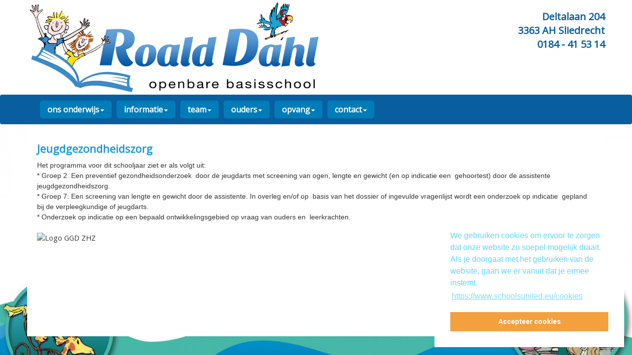

--- FILE ---
content_type: text/html; charset=UTF-8
request_url: https://www.obs-roalddahl.schoolsunited.eu/index.php?section=2&page=215
body_size: 3408
content:
<!DOCTYPE html>
  <html lang="nl">
    <!-- f_get_head WDE3 -->
    <head>
      <title>Obs Roald Dahl &#187; informatie &#187; Jeugdgezondheidszorg</title>
      <meta name="description" content="">
      <meta name="keywords" content="">
      <meta name="google-site-verification" content="">
      <meta name="robots" content="index,follow,archive">
      <meta charset="utf-8">
      <meta name="viewport" content="width=device-width, initial-scale=1.0">
	  <meta name="theme-color" content="#ffffff">
      <link rel="icon" href="syndeo_data/media/template_images/WebDesignEditor3/favicon.ico" type="image/x-icon">
      <link rel="shortcut icon" href="syndeo_data/media/template_images/WebDesignEditor3/favicon.ico" type="image/x-icon">
      <link rel="stylesheet" href="https://ajax.googleapis.com/ajax/libs/jqueryui/1.12.1/themes/base/jquery-ui.css">
      <link rel="stylesheet" href="https://ajax.googleapis.com/ajax/libs/jquerymobile/1.4.5/jquery.mobile.min.css">
      <link rel="stylesheet" href="/starnet/interface/bootstrap/css/bootstrap.min.css">
      <link rel="stylesheet" href="/starnet/themes/WebDesignEditor3/flexslider.css" type="text/css">
      <link rel="stylesheet" href="/starnet/themes/WebDesignEditor3/main.style.min.css" type="text/css">
      <link rel="stylesheet" href="/starnet/themes/shared.css" type="text/css">
      <link rel="stylesheet" href="/starnet/style.php?type=W" type="text/css">
      <link rel="stylesheet" href="/syndeo_data/themes/WebDesignEditor3/style.css" type="text/css">
	  <script src="https://cdnjs.cloudflare.com/ajax/libs/animejs/3.2.0/anime.min.js"></script>
      <script src="https://ajax.googleapis.com/ajax/libs/jquery/1.12.4/jquery.min.js"></script>
      <script src="https://ajax.googleapis.com/ajax/libs/jqueryui/1.12.1/jquery-ui.min.js"></script>
      <script src="/starnet/interface/bootstrap/js/bootstrap.min.js"></script>
      <script src="/starnet/themes/WebDesignEditor3/js/main.min.js"></script>
<script src="/starnet/themes/schoolsunited.js"></script><link rel="stylesheet" type="text/css" href="//cdnjs.cloudflare.com/ajax/libs/cookieconsent2/3.0.3/cookieconsent.min.css" />
    <script src="//cdnjs.cloudflare.com/ajax/libs/cookieconsent2/3.0.3/cookieconsent.min.js"></script>
    <script>
      window.addEventListener("load", function(){
        window.cookieconsent.initialise({
          "palette": {
            "popup": {
              "background": "#ffffff",
              "text": "#5dd6f9"
            },
            "button": {
              "background": "#f4a03e",
              "text": "#ffffff"
            }
          },
          "position": "bottom-right",
          "content": {
            "message": "We gebruiken cookies om ervoor te zorgen dat onze website zo soepel mogelijk draait. Als je doorgaat met het gebruiken van de website, gaan we er vanuit dat je ermee instemt. ",
            "dismiss": "Accepteer cookies",
            "link": "https://www.schoolsunited.eu/cookies",
            "href": "https://www.schoolsunited.eu/cookies"
          }
        })
      });
    </script><link rel="stylesheet" href="https://fonts.googleapis.com/css?family=Playfair+Display%7COpen+Sans%7CDroid+Serif%7CLobster%7CCookie%7CMontserrat%7CBree+Serif%7CCabin+Sketch%7CFinger+Paint%7CPoller+One%7CCreepster%7CPiedra%7CPaprika" type="text/css"><style>
body {
	background-image: url('/syndeo_data/media/template_images/WebDesignEditor2/Achtergrond_fotoshop__2_.jpg');background-size: cover;
}
@media (min-width: 1200px) {
			.container.navbar {width:100%;}
		}
		.framed, .mask {
		  height: 0px;
		  }</style>

  </head>
  <body>
    <div id="SUmessage" style="display:none;"></div>
    <div class="container-fluid header_bg">
      <div class="container logo"><div class="Logo" id="Logo" style="display:none;"><div style="text-align: center;"><a href="/index.php?section=1&amp;page=4"><img alt="" src="/syndeo_data/media/template_images/WebDesignEditor2/Logo_roald_dahl.png" style="width: 50%; margin: 5px; float: left;" /></a></div>

<div style="text-align: right;"><br />
<strong><span style="font-size:20px;"><span style="color:#095e9f;">Deltalaan 204<br />
3363 AH&nbsp;Sliedrecht<br />
0184 - 41 53 14</span></span></strong></div>
</div></div>    </div>
<div class="container navbar" style="padding: 0">
      <!-- Master Nav --><script language="JavaScript" type="text/javascript">
$(document).ready(function() {
    $('.nav li.dropdown').hover(function() {
        $(this).addClass('open');
    }, function() {
        $(this).removeClass('open');
    });
});
</script>
<nav class="navbar navbar-default">
            <!-- Brand and toggle get grouped for better mobile display -->
            <div class="navbar-header">
                <button type="button" class="pull-left navbar-toggle" data-toggle="collapse" data-target=".js-navbar-collapse">
                    <span class="sr-only">Toggle navigation</span>
                    <span class="icon-bar"></span>
                    <span class="icon-bar"></span>
                    <span class="icon-bar"></span>
                </button></div>
         <!-- Collect the nav links, forms, and other content for toggling -->
         <div class="collapse navbar-collapse js-navbar-collapse"><ul class="nav navbar-nav"><!--Array-0-17--><li class="dropdown" ><a href="#javascript:void(0)"  class="dropdown-toggle" data-toggle="dropdown" data-hover="dropdown">ons onderwijs<span class="caret"></span></a>
						<ul class="dropdown-menu" role="menu" id="sub_menu_section1" ><li><a href="index.php?section=1&amp;page=4">welkom</a></li><li><a href="index.php?section=1&amp;page=70">onze school</a></li><li><a href="index.php?section=1&amp;page=119">literaire basisschool</a></li><li><a href="index.php?section=1&amp;page=189">inspectierapport obs Roald Dahl</a></li><li><a href="index.php?section=1&amp;page=224">oudertevredenheid</a></li><li><a href="index.php?section=1&amp;page=127">kwaliteitszorg</a></li><li><a href="index.php?section=1&amp;page=198">resultaten</a></li><li><a href="index.php?section=1&amp;page=162">plusgroep Matilda</a></li><li><a href="index.php?section=1&amp;page=235">schoolondersteuningsprofiel</a></li><li><a href="index.php?section=1&amp;page=199">veiligheid</a></li><li><a href="index.php?section=1&amp;page=144">weerbaarheid en anti-pestbeleid</a></li><li><a href="index.php?section=1&amp;page=196">sociaal-emotioneel leren</a></li><li><a href="index.php?section=1&amp;page=191">Engels</a></li><li><a href="index.php?section=1&amp;page=197">mediawijsheid</a></li><li><a href="index.php?section=1&amp;page=194">wetenschap en techniek</a></li><li><a href="index.php?section=1&amp;page=193">typevaardigheid</a></li><li><a href="index.php?section=1&amp;page=209">kunst en cultuur</a></li>	</ul>	</li><!--Array-0-14--><li class="dropdown" ><a href="#javascript:void(0)"  class="dropdown-toggle" data-toggle="dropdown" data-hover="dropdown">informatie<span class="caret"></span></a>
						<ul class="dropdown-menu" role="menu" id="sub_menu_section2" ><li><a href="index.php?section=2&amp;page=105">nieuwsbrief</a></li><li><a href="index.php?section=2&amp;page=149">Parro</a></li><li><a href="index.php?section=2&amp;page=231">informatiegids obs Roald Dahl 2025 - 2026</a></li><li><a href="index.php?section=2&amp;page=218">schoolgids obs Roald Dahl 2025 - 2026</a></li><li><a href="index.php?section=2&amp;page=229">schoolplan 2024-2028</a></li><li><a href="index.php?section=2&amp;page=230">jaarverslag 2023-2024</a></li><li><a href="index.php?section=2&amp;page=100">jaarkalender </a></li><li><a href="index.php?section=2&amp;page=123">vakantierooster 2025 - 2026</a></li><li><a href="index.php?section=2&amp;page=222">ouderbijdrage</a></li><li><a href="index.php?section=2&amp;page=212">publicatie van foto&#039;s</a></li><li><a href="index.php?section=2&amp;page=213">aansprakelijkheid bij schade</a></li><li><a href="index.php?section=2&amp;page=215">Jeugdgezondheidszorg</a></li><li><a href="index.php?section=2&amp;page=139">recent gemaakt</a></li><li><a href="index.php?section=2&amp;page=188">zoeken</a></li>	</ul>	</li><!--Array-0-3--><li class="dropdown" ><a href="#javascript:void(0)"  class="dropdown-toggle" data-toggle="dropdown" data-hover="dropdown">team<span class="caret"></span></a>
						<ul class="dropdown-menu" role="menu" id="sub_menu_section5" ><li><a href="index.php?section=5&amp;page=223">kennismaking met ons team</a></li><li><a href="index.php?section=5&amp;page=79">taak- en groepsverdeling</a></li><li><a href="index.php?section=5&amp;page=102">websitebeheer</a></li>	</ul>	</li><!--Array-0-4--><li class="dropdown" ><a href="#javascript:void(0)"  class="dropdown-toggle" data-toggle="dropdown" data-hover="dropdown">ouders<span class="caret"></span></a>
						<ul class="dropdown-menu" role="menu" id="sub_menu_section11" ><li><a href="index.php?section=11&amp;page=81">medezeggenschapsraad</a></li><li><a href="index.php?section=11&amp;page=195">Stichting OPOPS</a></li><li><a href="index.php?section=11&amp;page=82">ouderraad</a></li><li><a href="index.php?section=11&amp;page=108">hulpouders</a></li>	</ul>	</li><!--Array-0-3--><li class="dropdown" ><a href="#javascript:void(0)"  class="dropdown-toggle" data-toggle="dropdown" data-hover="dropdown">opvang<span class="caret"></span></a>
						<ul class="dropdown-menu" role="menu" id="sub_menu_section24" ><li><a href="index.php?section=24&amp;page=219">Peuterspeelgroep</a></li><li><a href="index.php?section=24&amp;page=220">BSO</a></li><li><a href="index.php?section=24&amp;page=221">Overblijven/TSO</a></li>	</ul>	</li><!--Array-0-3--><li class="dropdown" ><a href="#javascript:void(0)"  class="dropdown-toggle" data-toggle="dropdown" data-hover="dropdown">contact<span class="caret"></span></a>
						<ul class="dropdown-menu" role="menu" id="sub_menu_section8" ><li><a href="index.php?section=8&amp;page=84">adresgegevens</a></li><li><a href="index.php?section=8&amp;page=125">aanmeldingsformulier nieuwe leerling</a></li><li><a href="index.php?section=8&amp;page=85">email</a></li>	</ul>	</li></ul></div>
		</nav>	<!-- /Master Nav -->

		<div class="clear"></div>
	</div> <!-- /container  --><div class="container content content2"><h1 paraeid="{5e5d1a54-a058-4eb0-bc3e-ac90b7107815}{18}" paraid="1777614209"><span style="font-size:22px;">Jeugdgezondheidszorg</span></h1>

<p paraeid="{5e5d1a54-a058-4eb0-bc3e-ac90b7107815}{18}" paraid="1777614209"><span style="font-size: 14px; font-family: arial;">Het programma voor dit schooljaar ziet er als volgt uit:&nbsp;<br />
*&nbsp;Groep 2: Een preventief gezondheidsonderzoek&nbsp;&nbsp;door de jeugdarts met screening van ogen, lengte en gewicht (en op indicatie een&nbsp;&nbsp;gehoortest) door de assistente jeugdgezondheidszorg.&nbsp;<br />
*&nbsp;Groep 7: Een screening van lengte en gewicht door de assistente. In overleg en/of op&nbsp;&nbsp;basis van het dossier of ingevulde vragenlijst wordt een onderzoek op indicatie&nbsp;&nbsp;gepland bij de verpleegkundige of jeugdarts.&nbsp;<br />
*&nbsp;Onderzoek op indicatie op een bepaald ontwikkelingsgebied op vraag van ouders en&nbsp;&nbsp;leerkrachten.&nbsp;</span><br />
<br />
<img alt="Logo GGD ZHZ" src="https://www.ggdzhz.nl/assets/dist/ggdzhz/img/logo-6b7c86b457.svg" /></p>
<div class="clear padding10"></div></div><!-- footer -->
			<footer class="footer_bg_bottom clearfix">
			<div class="container" id="footerwrapper">
              </div>
	  </footer>
	  <!-- /footer -->

<!-- Include all compiled plugins (below), or include individual files as needed -->
    <!-- IE10 viewport hack for Surface/desktop Windows 8 bug -->
    <script src="starnet/themes/WebDesignEditor3/js/ie10-viewport-bug-workaround.js"></script>
  </body>
</html>


--- FILE ---
content_type: text/css
request_url: https://www.obs-roalddahl.schoolsunited.eu/starnet/themes/WebDesignEditor3/flexslider.css
body_size: 1469
content:
/*
    Document   : blue
    Created on : Dec 18, 2012, 3:24:26 PM
    Author     : Mohsin Rasool
    Description:
        Purpose of the stylesheet follows.
*/

/* Browser Resets */
.flex-container a:active,
.flexslider a:active,
.flex-container a:focus,
.flexslider a:focus  {outline: none;}
.slides,
.flex-control-nav,
.flex-direction-nav {margin: 0; padding: 0; list-style: none;}
.flex-direction-nav li {list-style-type: none;}

/* Direction Nav */
.flex-direction-nav { height: 0; }
.flex-direction-nav li a {width: 45px; height: 45px; margin: -13px 0 0; display: block;
background: url(images/bg_direction_nav.png) no-repeat;
position: absolute; top: 50%; cursor: pointer; text-indent: -999em; z-index:1000;}
.flex-direction-nav li .flex-next {background-position: -45px 0; right:5px;}
.flex-direction-nav li .flex-prev {left: 5px;}
.flex-direction-nav li .disabled {opacity: .3; filter:alpha(opacity=30); cursor: default;}

.flex-direction-nav a {
  overflow: hidden;
  opacity: 0;
}
.flexslider:hover .flex-direction-nav .flex-prev {
  opacity: 0.7;
  left: 10px;
}
.flexslider:hover .flex-direction-nav .flex-prev:hover {
  opacity: 1;
}
.flexslider:hover .flex-direction-nav .flex-next {
  opacity: 0.7;
  right: 10px;
}
.flexslider:hover .flex-direction-nav .flex-next:hover {
  opacity: 1;
}

/* FlexSlider Necessary Styles
*********************************/
.flexslider {width: 100%; margin: 0; padding: 0;}
.flexslider .slides > li {display: none; -webkit-backface-visibility: hidden;} /* Hide the slides before the JS is loaded. Avoids image jumping */
.flexslider .slides img {max-width: 100%; display: block; margin-left: auto; margin-right: auto;}
.flex-pauseplay span {text-transform: capitalize;}

/* Clearfix for the .slides element */
.slides:after {content: "."; display: block; clear: both; visibility: hidden; line-height: 0; height: 0;}
html[xmlns] .slides {display: block;}
* html .slides {height: 1%;}

/* No JavaScript Fallback */
/* If you are not using another script, such as Modernizr, make sure you
 * include js that eliminates this class on page load */
.no-js .slides > li:first-child {display: block;}


/* ---[ FlexSlider Default Theme ]--- */

.flexslider {
        width:100%;
        padding:0;
        position: relative;
        zoom: 1;
        z-index:1;
    margin: 0;
        }

.flexslider .slides {
        padding:0;
        zoom: 1;
        }

.flexslider .slides > li {
        position: relative;
        z-index:2;
        list-style-type: none;
        margin-left: 0 !important;
}

/* Suggested container for "Slide" animation setups. Can replace this with your own, if you wish */
/*.flex-container {zoom: 1; position: relative;}*/

/* ---[ Caption style ]--- */

.flex-caption2 {
/*        width: 47%; */
        padding: 0;
        background: transparent;
        font-size: 14px;
        line-height: 22px;
        margin: 20px 0 0 20px;
/*    float: left; */
}
.flex-caption {background:none; -ms-filter:progid:DXImageTransform.Microsoft.gradient(startColorstr=#4C000000,endColorstr=#4C000000);
filter:progid:DXImageTransform.Microsoft.gradient(startColorstr=#4C000000,endColorstr=#4C000000); zoom: 1;}
.flex-caption {width: 96%; padding: 2%; margin: 0; position: absolute; left: 0; bottom: 0;
background: rgba(0,0,0,.3); color: #fff; text-shadow: 0 -1px 0 rgba(0,0,0,.3); font-size: 18px; line-height: 18px;}


/* ---[ Flexslider Featured Image ]--- */

.flexslider .feature-image {
        max-width:47%;
        float: left;
        padding: 10px;
        }
.flexslider .feature-image4 {
        max-width:47%;
        float: right;
        padding: 10px;
        }
.flexslider .slides img {
        float:none;
        max-width: 100%;
        margin:0;
        height:auto;
}
.mask {
        z-index:100;
}

@media only screen and (max-width: 767px) {
.flex-caption2 {
		width: 97%;
		margin: 0;
		padding: 10px;
}
.flexslider .feature-image,  .flexslider .feature-image4 {
		max-width: 100%;
		padding: 0;
}
}


--- FILE ---
content_type: text/css
request_url: https://www.obs-roalddahl.schoolsunited.eu/starnet/themes/WebDesignEditor3/main.style.min.css
body_size: 2676
content:
.icon-bar{border:1px solid #ddd}.navbar-default .navbar-toggle:focus,.navbar-default .navbar-toggle:hover{background-color:transparent!important}.navbar-brand{padding:0;height:auto}.navbar-brand>img{height:100%;width:auto;margin-right:15px}.post{margin:0 0 20px;width:100%;float:left}.container{padding-left:0!important;padding-right:0!important}.frontpage h1,h2,h3,h4,h5,h6{margin:0}#grid.container .post img{padding:0}.content{min-height:430px;padding-top:15px;padding-bottom:15px;padding-left:20px!important;padding-right:20px!important}img{height:auto!important;max-width:100%}td{padding:2px}.logo2{float:left;width:80%;margin:5px 0 0 0}.padding10{padding-top:10px;font-size:0;line-height:0}.padding12{padding-top:12px;font-size:0;line-height:0}.padding15{padding-top:15px;font-size:0;line-height:0}.panel-heading{border-radius:0}.mega-dropdown-menu>li>ul>li{list-style:none}.mega-dropdown-menu{margin-top:-10px!important;padding:10px 0;left:0;right:0;margin:0 auto;box-shadow:none;-webkit-box-shadow:none}.mega-dropdown-menu>li>ul{padding:0;margin:0}.mega-dropdown-menu>li>ul>li>a{display:block;padding:3px 5px}.mega-dropdown-menu>li ul>li>a:focus,.mega-dropdown-menu>li ul>li>a:hover{color:#000;text-decoration:none}.video-container{position:relative;padding-bottom:56.25%;padding-top:30px;height:0;overflow:hidden}.video-container embed,.video-container iframe,.video-container object{position:absolute;top:0;left:0;width:100%;height:100%}.pdf_box{clear:both}input,textarea{border:1px solid #ccc;color:#000;-webkit-border-radius:3px;-moz-border-radius:3px;border-radius:3px;line-height:14pt}.navbar{min-height:auto!important;padding:7px 0 7px 0;margin-bottom:0;z-index:10}.navbar-default{border-color:inherit}.navbar-form{margin-top:0;margin-bottom:0}ul.submenu{list-style:none}.dropdown-header{padding-left:0!important;white-space:normal}.form-control{height:25px}#breadcrum{margin:0 auto;padding:3px 0 0 0;font-size:9pt;color:#191919;height:25px}.youtube-player{max-width:100%}.searchform,.searchform2{float:right;margin:8px 15px 0 0}.searchform2{float:right;width:20%;margin:1em}.searchform2 input{float:right}#footerwrapper p,#footerwrapper p a{padding:5px 7px}.clear{content:".";display:block;clear:both;height:0;visibility:hidden}.recent_post_slider .slides_container{width:238px;display:none}.recent_post_slider .slides_container div.slide{width:238px;display:block}.line{font-size:0;margin:0 auto;border-top:1px solid #d9d9d9;padding-bottom:10px}.recent_works_left{float:left}.recent_works_left h2{margin-bottom:10px}.recent_works_left h2 strong{font-weight:700}.recent_works_arrows{float:right;padding:11px 0 3px 0}.recent_works_arrows a.prev_item{position:absolute;margin-left:-1160px;margin-top:90px;width:22px;height:22px;margin-right:8px;background:url(images/portfolio_prev.png) no-repeat top}.recent_works_arrows a.prev_item:hover{background:url(images/portfolio_prev.png) no-repeat bottom}.recent_works_arrows a.next_item{position:absolute;margin-top:90px;margin-left:30px;width:22px;height:22px;background:url(images/portfolio_next.png) no-repeat top}.recent_works_arrows a.next_item:hover{background:url(images/portfolio_next.png) no-repeat bottom}.recent_works{padding:0;margin:0 0 0 15px;width:100%;height:210px}.recent_works ul{list-style-type:none}.recent_works ul:after{content:"";display:block;height:0;overflow:hidden;clear:both}.recent_works ul li{margin:0 10px 10px 10px;float:left;background:#fff;text-align:center}.recent_works ul li .recent_image{padding:5px;border:1px solid #ccc;display:block;-webkit-border-radius:3px;-moz-border-radius:3px;border-radius:3px;position:relative}.recent_works ul li .title{text-align:left;display:block;padding:10px 0 10px 10px;font-size:10pt;color:#262626;max-width:150px}.recent_works ul li .title a{font-size:10pt;color:#262626;font-weight:700}.recent_works ul li .title a:hover{color:#d93e39}.recent_works ul li .clear{display:block;clear:both;padding:5px 0 0 0}.caroufredsel_wrapper{height:200px!important}#header{margin:0 auto;padding:0}.section_text{display:none}.sas_module_table{width:90%}li.module_entry{list-style-image:url(../../../syndeo_data/media/template_images/WebDesignEditor3/home_item_bullet.gif);margin-left:0}ul.module_entry{padding-left:15px}.module_link{margin-left:5px}.module_link a{color:#fff}p.nieuwsdatum{color:#a81201;font-style:italic}#slideshow>div{position:absolute;left:10px;right:10px}.module_content{padding:10px}.upload_image{float:left;padding:5px 10px 5px 0!important}.upload_text{float:left}.module_wrap input{border:solid 1px #4089bc}.module_wrap{min-height:120px}.innertop{height:40px;background-color:#179bd3;border-radius:10px 10px 0 0}.inner_content{padding:10px}#slideshow{margin:0 auto;position:relative;padding:10px}p.titel{font-size:14px}.datum{font-size:14px;color:#e66ee4}figure.image{display:table;text-align:center;padding:10px;margin:10px 20px}figure.image figcaption{text-align:center}.tweet{width:94%}.sas_module_picture{margin:5px 0 5px 0;background:#fff;display:block;padding:4px;-webkit-border-radius:5px;-moz-border-radius:5px;border-radius:5px;-moz-box-shadow:0 0 5px #888;-webkit-box-shadow:0 0 5px #888;box-shadow:0 0 5px #888;border-style:solid}#theForm{padding:6px 6px 6px 6px;-moz-border-radius:12px 12px 12px 12px;-webkit-border-radius:12px 12px 12px 12px}button{line-height:18pt}.button{background-color:#fff;background-image:linear-gradient(to bottom,#fff,#cfcfcf);border:1px solid #999;border-radius:4px;color:#000;cursor:pointer;display:inline-block;font-weight:700;margin-right:15px;padding:2px 15px;text-decoration:none;text-shadow:1px 1px 0 rgba(255,255,255,.3)}.button:hover{background-color:#83c0ed;background-image:linear-gradient(to bottom,#83c0ed,#e0f2fb);border:1px solid #7a7a7a;color:#000;text-decoration:none}#theTable{border-spacing:2px;border-collapse:separate;background-color:#cecece}.sas_module_error{color:red}.sas_module_link{text-decoration:underline}.sas_module_col1{width:48%;float:left;margin-right:20px}.sas_module_col2{width:48%;float:left}.kader1{padding:5px 10px;background:#eee;border:1px solid #ccc}input[type=button]{width:auto}@media (min-width:500px) AND (max-width:990px){.col-md-1{width:33%;float:left}.col-md-2{width:33%;float:left}.col-md-3{width:25%;float:left}.col-md-4{width:33%;float:left}.col-md-6{width:50%;float:left}}@media (max-width:480px){#grid>#posts .post{width:100%}#grid>#posts .post.cs1{width:100%}#grid>#posts .post.cs2{width:100%}#grid>#posts .post.cs3{width:100%}#grid>#posts .post.cs4{width:100%}#grid>#posts .post.cs5{width:100%}#posts .post{width:100%}#posts .post.cs1{width:100%}#posts .post.cs2{width:100%}#posts .post.cs3{width:100%}#posts .post.cs4{width:100%}#posts .post.cs5{width:100%}.post img{padding:0}.grid-sizer,.post{width:325px}}@media (min-width:500px){#grid>#posts .post{width:47%;margin-left:10px}#grid>#posts .post.cs1{width:47%;margin-left:10px}#grid>#posts .post.cs2{width:100%}#grid>#posts .post.cs3{width:100%}#grid>#posts .post.cs4{width:100%}#grid>#posts .post.cs5{width:100%}#posts .post{width:47%}#posts .post.cs1{width:47%;margin-left:10px}#posts .post.cs2{width:100%}#posts .post.cs3{width:100%}#posts .post.cs4{width:100%}#posts .post.cs5{width:100%}.post img{padding:0}.grid-sizer,.post{width:47%}}@media (min-width:736px){#grid>#posts .post{width:335px;margin-left:10px}#grid>#posts .post.cs1{width:335px;margin-left:10px}#grid>#posts .post.cs2{width:100%}#grid>#posts .post.cs3{width:100%}#grid>#posts .post.cs4{width:100%}#grid>#posts .post.cs5{width:100%}#posts .post{width:335px;margin-left:10px}#posts .post.cs1{width:335px;margin-left:10px}#posts .post.cs2{width:100%}#posts .post.cs3{width:100%}#posts .post.cs4{width:100%}#posts .post.cs5{width:100%}.post img{padding:0}.grid-sizer,.post{width:335px}}@media (min-width:768px){#grid>#posts .post{width:345px}#grid>#posts .post.cs1{width:365px}#grid>#posts .post.cs2{width:100%}#grid>#posts .post.cs3{width:100%}#grid>#posts .post.cs4{width:100%}#grid>#posts .post.cs5{width:100%}#posts .post{width:345px;margin-left:0}#posts .post.cs1{width:365px;margin-left:10px}#posts .post.cs2{width:100%}#posts .post.cs3{width:100%}#posts .post.cs4{width:100%}#posts .post.cs5{width:100%}.post img{padding:0}.grid-sizer,.post{width:345px}}@media (min-width:992px){#grid>#posts .post{width:138px}#grid>#posts .post.cs1{width:300px}#grid>#posts .post.cs2{width:455px}#grid>#posts .post.cs3{width:620px}#grid>#posts .post.cs4{width:780px}#grid>#posts .post.cs5{width:930px}#posts .post{width:148px;margin-left:10px}#posts .post.cs1{width:310px;margin-left:10px}#posts .post.cs2{width:470px;margin-left:10px}#posts .post.cs3{width:630px;margin-left:10px}#posts .post.cs4{width:780px;margin-left:10px}#posts .post.cs5{width:950px;margin-left:10px}.grid-sizer,.post{width:138px}.mega-dropdown{position:static!important}}@media (min-width:1200px){#grid>#posts .post{width:175px}#grid>#posts .post.cs1{width:364px}#grid>#posts .post.cs2{width:557px}#grid>#posts .post.cs3{width:746px}#grid>#posts .post.cs4{width:922px}#grid>#posts .post.cs5{width:1124px}#posts .post{width:185px;margin-left:10px}#posts .post.cs1{width:380px;margin-left:10px}#posts .post.cs2{width:575px;margin-left:10px}#posts .post.cs3{width:765px;margin-left:10px}#posts .post.cs4{width:922px;margin-left:10px}#posts .post.cs5{width:1160px;margin-left:10px}.grid-sizer,.post{width:170px}.navbar{width:1170px;margin:0 auto}}@media (max-width:1024px){.container .navbar,.navbar{width:100%}}@media (min-width:1300px){#grid{left:-50px;padding-left:50px;padding-right:50px;position:relative}#grid.container{left:auto;padding-left:15px;padding-right:15px}}@media only screen and (min-width:768px) and (max-width:959px){.navbar{margin:0 auto;width:100%}.content{margin-right:20px}.logo{display:block;float:none}.searchform2 input{width:150px}.recent_works{width:648px!important;margin-left:40px}.recent_works_arrows a.prev_item{margin-left:-736px}.header_bg .logo{width:700px}}@media (min-width:979px){ul.nav li.dropdown:hover>ul.dropdown-menu{display:block}}@media only screen and (max-width:767px){.col-md-4,.col-md-8{padding-right:1px!important;padding-left:1px!important}.nav>li,.nav>li a:hover{border-radius:0}.section_text{display:inline;margin-left:15px}.content{padding:10px 10px 0 10px;width:100%}.logo{display:block;float:none;text-align:center}.searchform2{width:100%}.searchform2 input{width:150px}.header_bg{height:auto}.flex-caption{font-size:10pt}.data_table{width:100%!important}.recent_works{width:230px!important}.recent_works_arrows a.prev_item{margin-left:-290px}}@media only screen and (min-width:480px) and (max-width:767px){.content{margin-right:0}.col-md-4,.col-md-8{padding-right:1px}.logo{display:block;float:none}.flex-caption{font-size:10pt}.recent_works_arrows{display:none}.recent_works{width:320px!important}.recent_works ul li{margin:0 0 60px 0}.recent_works_arrows a.prev_item{margin-left:-410px}#footerwrapper{width:100%;float:none;margin:40px auto 0 auto}}@media only screen and (max-width:317px){.col-md-4,.col-md-8{padding-right:1px}.content{margin-right:0}.flex-caption{font-size:10pt}.header_bg .logo{width:226px}#footerwrapper{margin:40px auto 0 auto;width:226px}}

--- FILE ---
content_type: text/css;charset=UTF-8
request_url: https://www.obs-roalddahl.schoolsunited.eu/starnet/style.php?type=W
body_size: 1561
content:
  #copyright {background-color: transparent;}  #copyright, #copyright a {color: #000000;}#boxtab ul li a {background: #FFFFFF;border: 1px solid #1F9BDC;}#boxtab ul li a:hover {background: transparent;background: transparent;background: transparent;	background: #1F9BDC;color: #FFFFFF;background: transparent;background: transparent;background: transparent;background: transparent;background: transparent;background: transparent;background: transparent;background: transparent;}#boxtab ul li.active a,#boxtab ul li.active a:hover {background: #FFFFFF;color: #000000;}#footerwrapper {background: linear-gradient(#31A7E2, #31A7E2);}#footerwrapper a {    color: #000000;color: transparent;}#footerwrapper p, #footerwrapper p a {	font-family: Open Sans;	font-size: 16pt;font-size: 16pt;font-family: Bree Serif;}#footerwrapper, #footerwrapper p, #footerwrapper p, #footerwrapper a {color: #FFFFFF;}#menu {background: linear-gradient(#1F9BDC, #1F9BDC);}#menu .current a, #menu li:hover > a, #menu .selected > a {color: #FFFFFF;}#menu > ul > li {margin-right: 10px;}#menu a {background: linear-gradient(#5DD6F9, #5DD6F9);color: #FFFFFF;font-family: Open Sans;font-size: 12pt;font-weight: bold;padding: 8px 15px;}#menu a, #nav ul a:hover, #menu ul {border-radius: 5px;-moz-border-radius:5px;}#menu li ul li a {font-size: 10pt;color: #FFFFFF;font-weight: bold;}#menu li ul li a, #menu ul ul  {background: linear-gradient(#1F9BDC, #1F9BDC);}#menu li ul li a:hover {background: linear-gradient(#8FCB42, #8FCB42) !important;color: #FFFFFF !important;}#menu li:hover > a, #menu .selected > a {background: linear-gradient(#FF7F00, #FF7F00) !important;}#menu ul ul {opacity: 1;}#theForm  {border-style: solid; border-color: #1F9BDC;}#theForm {background-color: #FFFFFF;}#theForm, .pdf_box  {border-width: 5px;}.content {background-color: #FFFFFF;	background-color: #FFFFFF;}.dropdown-menu {background: linear-gradient(#007DB8, #007DB8);}.dropdown-menu>li>a, .submenu>li>a {font-weight: bold;font-size: 10pt;}.dropdown-menu>li>a, .submenu>li>a, .navbar-default .navbar-nav .open .dropdown-menu>li>a {color: #FFFFFF;}.dropdown-menu>li>a:hover {color: #FFFFFF !important;background: linear-gradient(#47B7A7, #47B7A7) !important;}.dropshadow {box-shadow: 3px 3px 4px #333333;}.footer_bg_bottom {background: linear-gradient(#31A7E2, #31A7E2);}.frontpage {background-color: transparent;	background-color: transparent;}.grid-item {}.header_bg {	background-color: transparent;background-color: transparent;}.logo {	background-color: transparent;background-color: transparent;}.mega-dropdown-menu {background: #095E9F; /* For browsers that do not support gradients */
    background: -webkit-linear-gradient(#095E9F, #095E9F); /* For Safari 5.1 to 6.0 */
    background: -o-linear-gradient(#095E9F, #095E9F); /* For Opera 11.1 to 12.0 */
    background: -moz-linear-gradient(#095E9F, #095E9F); /* For Firefox 3.6 to 15 */
    background: linear-gradient(#095E9F, #095E9F); /* Standard syntax */}.mega-dropdown-menu .dropdown-header {	font-size: 11pt;	font-weight: bold;color: #007DB8;}.mega-dropdown-menu > li > ul > li > a {color: #FFFFFF; }.mega-dropdown-menu, .dropdown-menu {border: 2px solid #;}.module_entry {color: transparent;	color: #333333;}.module_wrap {border-radius: 10px;-moz-border-radius:10px;}.nav > li {	margin-right: 10px;opacity: 1;margin-right: 10px;}.navbar {	border-radius: 4;	padding: 10px 10px;}.navbar, .navbar .container {background: linear-gradient(#095E9F, #095E9F);}.navbar-default .navbar-nav > li >a:hover, .navbar-default .navbar-nav .active a, .nav .open > a {background: linear-gradient(#47B7A7, #47B7A7) !important;}.navbar-default .navbar-nav>li>a,.navbar-default .navbar-nav > .active > a {	padding: 5px 8px;}.navbar-default .navbar-nav>li>a,.navbar-default .navbar-nav > .active > a, .dropdown-menu > li > a, .submenu > li > a {padding: 8px 15px;font-weight: bold;font-size: 12pt;font-family: Open Sans;color: #FFFFFF;background: linear-gradient(#007DB8, #007DB8);}.navbar-default .navbar-nav>li>a:focus, .navbar-default .navbar-nav>li>a:hover, .navbar-default .navbar-nav>.open>a, .navbar-default .navbar-nav>.open>a:focus {color: #FFFFFF;}.navbar-default .navbar-toggle, .icon-bar {border-color: #FFFFFF;}.navbar-nav {margin-left: 0px;}.sas_module_lbl1 {color: #000000;font-size: 11pt;font-weight: bold;}.sas_module_lbl2 {color: #000000;font-size: 11pt;font-weight: normal;}.sas_module_subtitle  {color: #000000;font-size: 11pt;font-weight: normal;}.sas_module_table th  {color: #000001;background-color: #455AF7;}.sas_module_table th {background-color: transparent;color: transparent;}.sas_module_title  {color: #000000;font-size: 11pt;font-weight: bold;}.sas_row_color_even {background-color: #E6EFC5;}.sas_row_color_odd {background-color: #FFFFFF;}.searchform input {color: transparent;border-radius: px;-moz-border-radius:px;}.stijl1 {background-color: #FFFFFF;}.stijl2 {background-color: #FFFFFF;}.stijl3 {background-color: #FFFFFF;}.stijl4 {background-color: #FFFFFF;}.stijl5 {background-color: #FFFFFF;}.upload_image {width: 50%;width: 10%;}.upload_image1 {width: 100%;}@media (min-width: 768px) {.nav > li, .nav > li a:hover, .nav .open > a {border-radius: 5px;}}@media (min-width: 768px) {.navbar-default .navbar-nav>li>a,.navbar-default .navbar-nav > .active > a,.nav > li, .nav > li a:hover, .nav .open > a,.navbar-nav>li>.dropdown-menu {border-radius: 5px;}}a {color: #333333;}a:hover {color: #31A7E2;}body {font-weight: normal; font-size: 11pt!important; 	font-family: Open Sans!important; color: #333333;	line-height: 1.4; background: linear-gradient(#5bb6a2, #5bb6a2);
}figure.image {border-radius: 15px;border: solid 1px #CCCCCC;}h1 {color: #1F9BDC;font-family: Open Sans;font-size: 19pt;font-weight: bold;}h2 {font-family: Open Sans;font-size: 16pt;color: #FF7F00;font-weight: bold;}h3 {font-family: Open Sans;font-size: 14pt;color: #1F9BDC;font-weight: bold;}h3.module_entry {color: transparent;	color: #333333;}h4 {font-family: Open Sans;font-size: 14pt;color: #184CA5;font-weight: bold;}h5 {font-family: Open Sans;font-size: 11pt;color: #1F9BDC;font-weight: normal;}h6 {font-family: Open Sans;font-size: 11pt;color: #333333;font-weight: bold;}hr {color: #1F9BDC;background-color: #1F9BDC;height: 2px;}hr.boxtab {color: #1F9BDC;background-color: #1F9BDC;}li.module_entry a, .home_link a {color: transparent;	color: #333333;}p.sliderkop {font-family: Open Sans;font-size: 20pt;color: #184CA5;}p.slidertext {color: #FF56FF;}
      @media (min-width: 768px) {
        .navbar-default .navbar-nav>li>a, .navbar-default .navbar-nav > .active > a, .nav > li, .nav > li a:hover, .nav .open > a {
          border-radius: 5px;
        }
      }
      @media (min-width: 768px) {
        .navbar-default .navbar-nav>li>a, .navbar-default .navbar-nav > .active > a, .nav > li, .nav > li a:hover, .nav .open > a {
          border-radius: 5px;
        }
      }
      @media (min-width: 768px) {
        .navbar-default .navbar-nav>li>a, .navbar-default .navbar-nav > .active > a, .nav > li, .nav > li a:hover, .nav .open > a {
          border-radius: 5px;
        }
      }

--- FILE ---
content_type: text/css
request_url: https://www.obs-roalddahl.schoolsunited.eu/syndeo_data/themes/WebDesignEditor3/style.css
body_size: 30
content:
/* hier kan je css plaatsen */